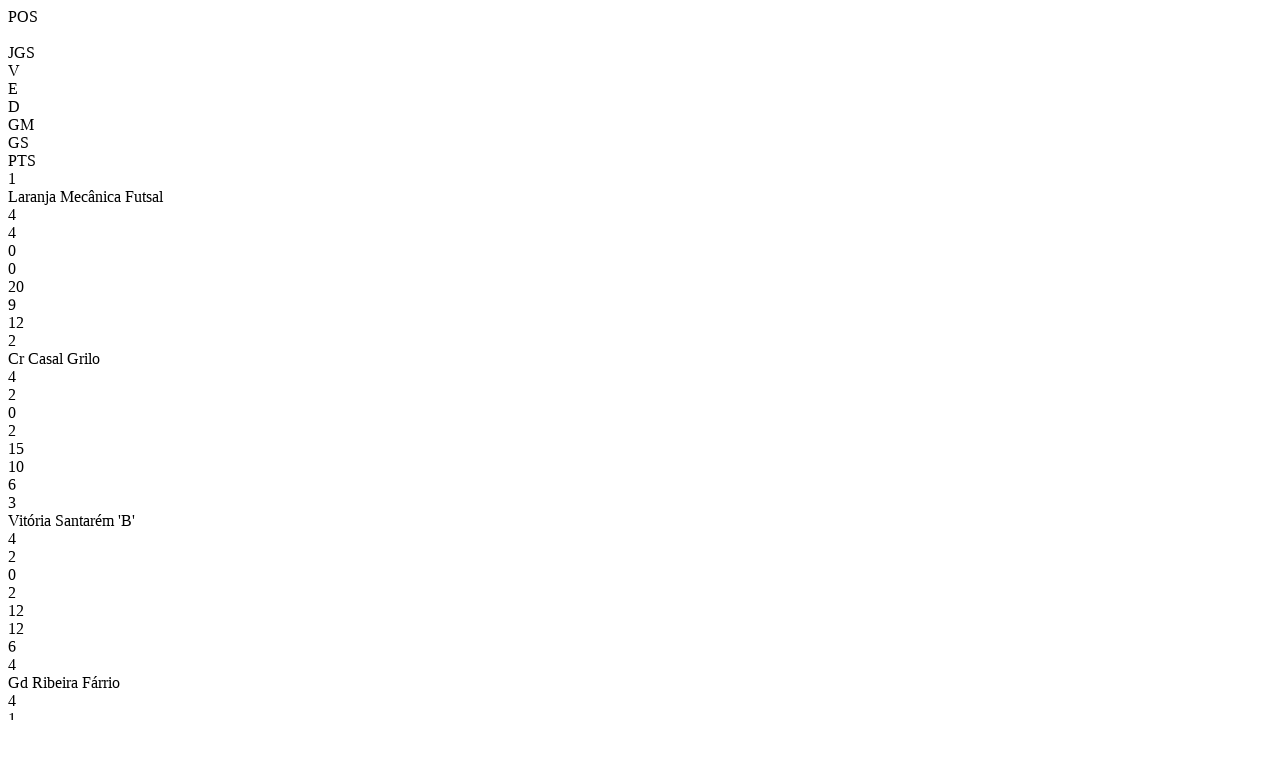

--- FILE ---
content_type: text/html; charset=utf-8
request_url: https://resultados.fpf.pt/Competition/GetClassificationAndMatchesByFixture?fixtureId=366294
body_size: 393
content:
<div id="classification">
    <div class="game-header row no-gutters">
        <div class="col-md-1 col-sm-1 col-xs-1 text-center">POS</div>
        <div class="col-md-4 col-sm-4 col-xs-4">&nbsp;</div>
        <div class="col-md-1 col-sm-1 col-xs-1 text-center">JGS</div>
        <div class="col-md-1 col-sm-1 col-xs-1 text-center">V</div>
        <div class="col-md-1 col-sm-1 col-xs-1 text-center">E</div>
        <div class="col-md-1 col-sm-1 col-xs-1 text-center">D</div>
        <div class="col-md-1 col-sm-1 col-xs-1 text-center">GM</div>
        <div class="col-md-1 col-sm-1 col-xs-1 text-center">GS</div>
        <div class="col-md-1 col-sm-1 col-xs-1 text-center">PTS</div>
    </div>
<div class="game classification no-gutters ">
    <div class="col-md-1 col-sm-1 col-xs-1 text-left no-padding"><span>1</span></div>
    <div class="col-md-4 col-sm-4 col-xs-4 no-padding">Laranja Mec&#226;nica Futsal</div>
    <div class="col-md-1 col-sm-1 col-xs-1 text-center no-padding">4</div>
    <div class="col-md-1 col-sm-1 col-xs-1 text-center no-padding">4</div>
    <div class="col-md-1 col-sm-1 col-xs-1 text-center no-padding">0</div>
    <div class="col-md-1 col-sm-1 col-xs-1 text-center no-padding">0</div>
    <div class="col-md-1 col-sm-1 col-xs-1 text-center no-padding">20</div>
    <div class="col-md-1 col-sm-1 col-xs-1 text-center no-padding">9</div>
    <div class="col-md-1 col-sm-1 col-xs-1 text-center no-padding">12</div>
</div><div class="game classification no-gutters ">
    <div class="col-md-1 col-sm-1 col-xs-1 text-left no-padding"><span>2</span></div>
    <div class="col-md-4 col-sm-4 col-xs-4 no-padding">Cr Casal Grilo</div>
    <div class="col-md-1 col-sm-1 col-xs-1 text-center no-padding">4</div>
    <div class="col-md-1 col-sm-1 col-xs-1 text-center no-padding">2</div>
    <div class="col-md-1 col-sm-1 col-xs-1 text-center no-padding">0</div>
    <div class="col-md-1 col-sm-1 col-xs-1 text-center no-padding">2</div>
    <div class="col-md-1 col-sm-1 col-xs-1 text-center no-padding">15</div>
    <div class="col-md-1 col-sm-1 col-xs-1 text-center no-padding">10</div>
    <div class="col-md-1 col-sm-1 col-xs-1 text-center no-padding">6</div>
</div><div class="game classification no-gutters ">
    <div class="col-md-1 col-sm-1 col-xs-1 text-left no-padding"><span>3</span></div>
    <div class="col-md-4 col-sm-4 col-xs-4 no-padding">Vit&#243;ria Santar&#233;m &#39;B&#39;</div>
    <div class="col-md-1 col-sm-1 col-xs-1 text-center no-padding">4</div>
    <div class="col-md-1 col-sm-1 col-xs-1 text-center no-padding">2</div>
    <div class="col-md-1 col-sm-1 col-xs-1 text-center no-padding">0</div>
    <div class="col-md-1 col-sm-1 col-xs-1 text-center no-padding">2</div>
    <div class="col-md-1 col-sm-1 col-xs-1 text-center no-padding">12</div>
    <div class="col-md-1 col-sm-1 col-xs-1 text-center no-padding">12</div>
    <div class="col-md-1 col-sm-1 col-xs-1 text-center no-padding">6</div>
</div><div class="game classification no-gutters ">
    <div class="col-md-1 col-sm-1 col-xs-1 text-left no-padding"><span>4</span></div>
    <div class="col-md-4 col-sm-4 col-xs-4 no-padding">Gd Ribeira F&#225;rrio</div>
    <div class="col-md-1 col-sm-1 col-xs-1 text-center no-padding">4</div>
    <div class="col-md-1 col-sm-1 col-xs-1 text-center no-padding">1</div>
    <div class="col-md-1 col-sm-1 col-xs-1 text-center no-padding">0</div>
    <div class="col-md-1 col-sm-1 col-xs-1 text-center no-padding">3</div>
    <div class="col-md-1 col-sm-1 col-xs-1 text-center no-padding">14</div>
    <div class="col-md-1 col-sm-1 col-xs-1 text-center no-padding">18</div>
    <div class="col-md-1 col-sm-1 col-xs-1 text-center no-padding">3</div>
</div><div class="game classification no-gutters ">
    <div class="col-md-1 col-sm-1 col-xs-1 text-left no-padding"><span>5</span></div>
    <div class="col-md-4 col-sm-4 col-xs-4 no-padding">Uf Entroncamento</div>
    <div class="col-md-1 col-sm-1 col-xs-1 text-center no-padding">4</div>
    <div class="col-md-1 col-sm-1 col-xs-1 text-center no-padding">1</div>
    <div class="col-md-1 col-sm-1 col-xs-1 text-center no-padding">0</div>
    <div class="col-md-1 col-sm-1 col-xs-1 text-center no-padding">3</div>
    <div class="col-md-1 col-sm-1 col-xs-1 text-center no-padding">8</div>
    <div class="col-md-1 col-sm-1 col-xs-1 text-center no-padding">20</div>
    <div class="col-md-1 col-sm-1 col-xs-1 text-center no-padding">3</div>
</div>    </div>
<div id="matches">
    <a class="game-link" href="/Match/GetMatchInformation?matchId=1506153">
        
<div class="game" style="min-height: 31px">


    <div class="home-team  col-md-4 col-sm-4 col-xs-4 no-padding text-left">Uf Entroncamento</div>

        <div class="score col-md-4 col-sm-4 col-xs-4 no-padding text-center">
            <span>
                4 - 7                            </span>
                <span class="game-schedule">
                    10 nov
                </span>
        </div>
    <div class="away-team winner col-md-4 col-sm-4 col-xs-4 no-padding text-right">Laranja Mec&#226;nica Futsal</div>
</div>
    <div class="game-list-stadium" style="padding: 4px 4px 15px">
        <small style="color: #000; font-size: 13px; height: 100%; float: none;">Pavilhao Municipal Do Entroncamento</small>
    </div>

    </a>
    <a class="game-link" href="/Match/GetMatchInformation?matchId=1506154">
        
<div class="game" style="min-height: 31px">


    <div class="home-team  col-md-4 col-sm-4 col-xs-4 no-padding text-left">Gd Ribeira F&#225;rrio</div>

        <div class="score col-md-4 col-sm-4 col-xs-4 no-padding text-center">
            <span>
                3 - 9                            </span>
                <span class="game-schedule">
                    10 nov
                </span>
        </div>
    <div class="away-team winner col-md-4 col-sm-4 col-xs-4 no-padding text-right">Cr Casal Grilo</div>
</div>
    <div class="game-list-stadium" style="padding: 4px 4px 15px">
        <small style="color: #000; font-size: 13px; height: 100%; float: none;">Pavilh&#227;o Gimnodesp. Freixianda</small>
    </div>

    </a>
</div>


